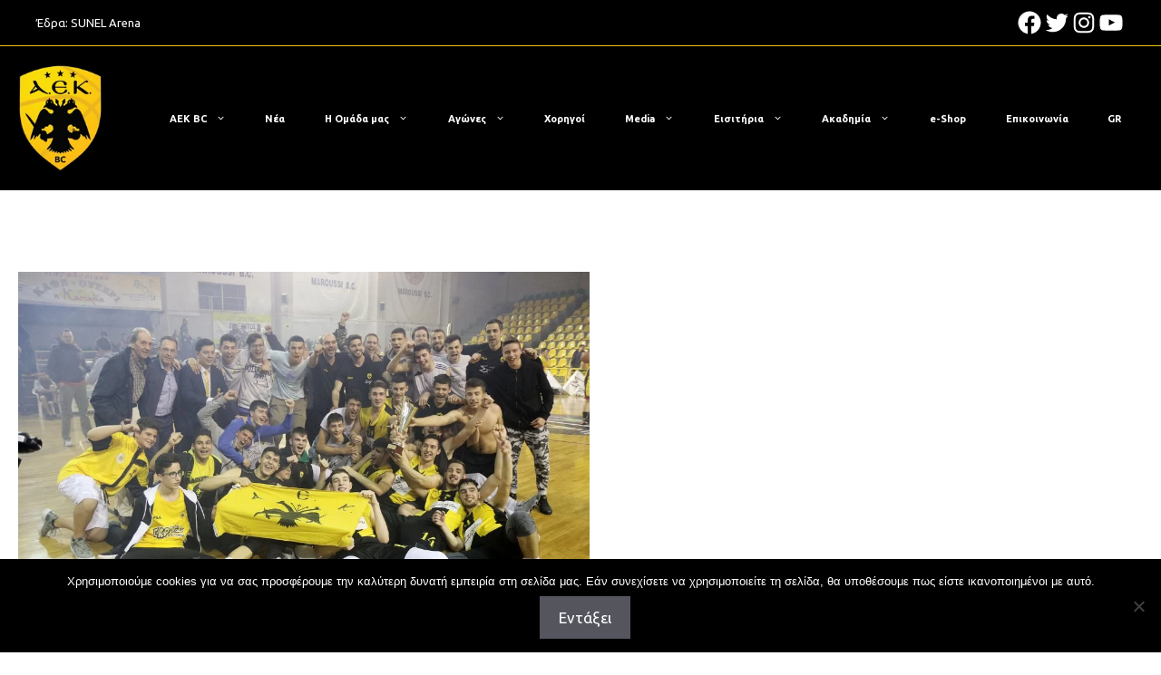

--- FILE ---
content_type: text/html; charset=utf-8
request_url: https://stx-track.com/I.ashx?btag=a_1150088b_1015196c_&affid=1050004&siteid=1150088&adid=1015196&c=
body_size: 1387
content:
<!DOCTYPE html PUBLIC "-//W3C//DTD XHTML 1.0 Transitional//EN" "http://www.w3.org/TR/xhtml1/DTD/xhtml1-transitional.dtd"><html xmlns="http://www.w3.org/1999/xhtml"><head><title></title><script type="text/javascript" src="//wlstxaffiliates.eacdn.com/TrafficOpt/s.5.6.min.js?t=1"></script><script src="//wlstxaffiliates.eacdn.com/wlstoiximanaffiliates/img/js/Ad_1015196.js?t=2026011718" type="text/javascript"></script><style type="text/css">a img, body {padding: 0px; margin: 0px; border: 0px; border: none;}</style></head><body><script type="text/javascript">var geoURL = "//stx-track.com/G.ashx";var ldgf = {};ldgf.u="https:stx-track.com/";ldgf.Country = "";ldgf.Region = "";ldgf.City = "";ldgf.IsScript = "false";ldgf.C_USER="XYZ";ldgf.s="&";ldgf.ts = "https://stx-track.com/T.ashx?btag=a_1150088b_1015196c_&affid=1050004&siteid=1150088&adid=1015196&c=";ldgf.cl = "https://stx-track.com/C.ashx?btag=a_1150088b_1015196c_&affid=1050004&siteid=1150088&adid=1015196&c=";ldgf.addParams = "btag=a_1150088b_1015196c_&affid=1050004&siteid=1150088&adid=1015196&c=";ldgf.i="0";ldgf.rnd=0.168416192833528;ldgf.AffiliateGroups=[3,286];ldgf.os=203;ldgf.br=120;ldgf.sd=1150088;ldgf.af=1050004;ldgf.l=0;ldgf.c="";ldgf.gKeywords="";ldgf.btag="a_1150088b_1015196c_";ldgf.referrer=document.referrer;ldgf.AutoRedirect=0;ldgf.retargetIngProf={"fc":null,"lc":null,"r":0};TriggerAd();</script></body></html>

--- FILE ---
content_type: text/html; charset=utf-8
request_url: https://www.google.com/recaptcha/api2/anchor?ar=1&k=6LcDaZYnAAAAAFJzX5ykxSzLdSV_a0vR_KdCNmPd&co=aHR0cHM6Ly93d3cuYWVrYmMuZ3I6NDQz&hl=en&v=PoyoqOPhxBO7pBk68S4YbpHZ&size=invisible&anchor-ms=20000&execute-ms=30000&cb=gppocw4hsrl6
body_size: 48769
content:
<!DOCTYPE HTML><html dir="ltr" lang="en"><head><meta http-equiv="Content-Type" content="text/html; charset=UTF-8">
<meta http-equiv="X-UA-Compatible" content="IE=edge">
<title>reCAPTCHA</title>
<style type="text/css">
/* cyrillic-ext */
@font-face {
  font-family: 'Roboto';
  font-style: normal;
  font-weight: 400;
  font-stretch: 100%;
  src: url(//fonts.gstatic.com/s/roboto/v48/KFO7CnqEu92Fr1ME7kSn66aGLdTylUAMa3GUBHMdazTgWw.woff2) format('woff2');
  unicode-range: U+0460-052F, U+1C80-1C8A, U+20B4, U+2DE0-2DFF, U+A640-A69F, U+FE2E-FE2F;
}
/* cyrillic */
@font-face {
  font-family: 'Roboto';
  font-style: normal;
  font-weight: 400;
  font-stretch: 100%;
  src: url(//fonts.gstatic.com/s/roboto/v48/KFO7CnqEu92Fr1ME7kSn66aGLdTylUAMa3iUBHMdazTgWw.woff2) format('woff2');
  unicode-range: U+0301, U+0400-045F, U+0490-0491, U+04B0-04B1, U+2116;
}
/* greek-ext */
@font-face {
  font-family: 'Roboto';
  font-style: normal;
  font-weight: 400;
  font-stretch: 100%;
  src: url(//fonts.gstatic.com/s/roboto/v48/KFO7CnqEu92Fr1ME7kSn66aGLdTylUAMa3CUBHMdazTgWw.woff2) format('woff2');
  unicode-range: U+1F00-1FFF;
}
/* greek */
@font-face {
  font-family: 'Roboto';
  font-style: normal;
  font-weight: 400;
  font-stretch: 100%;
  src: url(//fonts.gstatic.com/s/roboto/v48/KFO7CnqEu92Fr1ME7kSn66aGLdTylUAMa3-UBHMdazTgWw.woff2) format('woff2');
  unicode-range: U+0370-0377, U+037A-037F, U+0384-038A, U+038C, U+038E-03A1, U+03A3-03FF;
}
/* math */
@font-face {
  font-family: 'Roboto';
  font-style: normal;
  font-weight: 400;
  font-stretch: 100%;
  src: url(//fonts.gstatic.com/s/roboto/v48/KFO7CnqEu92Fr1ME7kSn66aGLdTylUAMawCUBHMdazTgWw.woff2) format('woff2');
  unicode-range: U+0302-0303, U+0305, U+0307-0308, U+0310, U+0312, U+0315, U+031A, U+0326-0327, U+032C, U+032F-0330, U+0332-0333, U+0338, U+033A, U+0346, U+034D, U+0391-03A1, U+03A3-03A9, U+03B1-03C9, U+03D1, U+03D5-03D6, U+03F0-03F1, U+03F4-03F5, U+2016-2017, U+2034-2038, U+203C, U+2040, U+2043, U+2047, U+2050, U+2057, U+205F, U+2070-2071, U+2074-208E, U+2090-209C, U+20D0-20DC, U+20E1, U+20E5-20EF, U+2100-2112, U+2114-2115, U+2117-2121, U+2123-214F, U+2190, U+2192, U+2194-21AE, U+21B0-21E5, U+21F1-21F2, U+21F4-2211, U+2213-2214, U+2216-22FF, U+2308-230B, U+2310, U+2319, U+231C-2321, U+2336-237A, U+237C, U+2395, U+239B-23B7, U+23D0, U+23DC-23E1, U+2474-2475, U+25AF, U+25B3, U+25B7, U+25BD, U+25C1, U+25CA, U+25CC, U+25FB, U+266D-266F, U+27C0-27FF, U+2900-2AFF, U+2B0E-2B11, U+2B30-2B4C, U+2BFE, U+3030, U+FF5B, U+FF5D, U+1D400-1D7FF, U+1EE00-1EEFF;
}
/* symbols */
@font-face {
  font-family: 'Roboto';
  font-style: normal;
  font-weight: 400;
  font-stretch: 100%;
  src: url(//fonts.gstatic.com/s/roboto/v48/KFO7CnqEu92Fr1ME7kSn66aGLdTylUAMaxKUBHMdazTgWw.woff2) format('woff2');
  unicode-range: U+0001-000C, U+000E-001F, U+007F-009F, U+20DD-20E0, U+20E2-20E4, U+2150-218F, U+2190, U+2192, U+2194-2199, U+21AF, U+21E6-21F0, U+21F3, U+2218-2219, U+2299, U+22C4-22C6, U+2300-243F, U+2440-244A, U+2460-24FF, U+25A0-27BF, U+2800-28FF, U+2921-2922, U+2981, U+29BF, U+29EB, U+2B00-2BFF, U+4DC0-4DFF, U+FFF9-FFFB, U+10140-1018E, U+10190-1019C, U+101A0, U+101D0-101FD, U+102E0-102FB, U+10E60-10E7E, U+1D2C0-1D2D3, U+1D2E0-1D37F, U+1F000-1F0FF, U+1F100-1F1AD, U+1F1E6-1F1FF, U+1F30D-1F30F, U+1F315, U+1F31C, U+1F31E, U+1F320-1F32C, U+1F336, U+1F378, U+1F37D, U+1F382, U+1F393-1F39F, U+1F3A7-1F3A8, U+1F3AC-1F3AF, U+1F3C2, U+1F3C4-1F3C6, U+1F3CA-1F3CE, U+1F3D4-1F3E0, U+1F3ED, U+1F3F1-1F3F3, U+1F3F5-1F3F7, U+1F408, U+1F415, U+1F41F, U+1F426, U+1F43F, U+1F441-1F442, U+1F444, U+1F446-1F449, U+1F44C-1F44E, U+1F453, U+1F46A, U+1F47D, U+1F4A3, U+1F4B0, U+1F4B3, U+1F4B9, U+1F4BB, U+1F4BF, U+1F4C8-1F4CB, U+1F4D6, U+1F4DA, U+1F4DF, U+1F4E3-1F4E6, U+1F4EA-1F4ED, U+1F4F7, U+1F4F9-1F4FB, U+1F4FD-1F4FE, U+1F503, U+1F507-1F50B, U+1F50D, U+1F512-1F513, U+1F53E-1F54A, U+1F54F-1F5FA, U+1F610, U+1F650-1F67F, U+1F687, U+1F68D, U+1F691, U+1F694, U+1F698, U+1F6AD, U+1F6B2, U+1F6B9-1F6BA, U+1F6BC, U+1F6C6-1F6CF, U+1F6D3-1F6D7, U+1F6E0-1F6EA, U+1F6F0-1F6F3, U+1F6F7-1F6FC, U+1F700-1F7FF, U+1F800-1F80B, U+1F810-1F847, U+1F850-1F859, U+1F860-1F887, U+1F890-1F8AD, U+1F8B0-1F8BB, U+1F8C0-1F8C1, U+1F900-1F90B, U+1F93B, U+1F946, U+1F984, U+1F996, U+1F9E9, U+1FA00-1FA6F, U+1FA70-1FA7C, U+1FA80-1FA89, U+1FA8F-1FAC6, U+1FACE-1FADC, U+1FADF-1FAE9, U+1FAF0-1FAF8, U+1FB00-1FBFF;
}
/* vietnamese */
@font-face {
  font-family: 'Roboto';
  font-style: normal;
  font-weight: 400;
  font-stretch: 100%;
  src: url(//fonts.gstatic.com/s/roboto/v48/KFO7CnqEu92Fr1ME7kSn66aGLdTylUAMa3OUBHMdazTgWw.woff2) format('woff2');
  unicode-range: U+0102-0103, U+0110-0111, U+0128-0129, U+0168-0169, U+01A0-01A1, U+01AF-01B0, U+0300-0301, U+0303-0304, U+0308-0309, U+0323, U+0329, U+1EA0-1EF9, U+20AB;
}
/* latin-ext */
@font-face {
  font-family: 'Roboto';
  font-style: normal;
  font-weight: 400;
  font-stretch: 100%;
  src: url(//fonts.gstatic.com/s/roboto/v48/KFO7CnqEu92Fr1ME7kSn66aGLdTylUAMa3KUBHMdazTgWw.woff2) format('woff2');
  unicode-range: U+0100-02BA, U+02BD-02C5, U+02C7-02CC, U+02CE-02D7, U+02DD-02FF, U+0304, U+0308, U+0329, U+1D00-1DBF, U+1E00-1E9F, U+1EF2-1EFF, U+2020, U+20A0-20AB, U+20AD-20C0, U+2113, U+2C60-2C7F, U+A720-A7FF;
}
/* latin */
@font-face {
  font-family: 'Roboto';
  font-style: normal;
  font-weight: 400;
  font-stretch: 100%;
  src: url(//fonts.gstatic.com/s/roboto/v48/KFO7CnqEu92Fr1ME7kSn66aGLdTylUAMa3yUBHMdazQ.woff2) format('woff2');
  unicode-range: U+0000-00FF, U+0131, U+0152-0153, U+02BB-02BC, U+02C6, U+02DA, U+02DC, U+0304, U+0308, U+0329, U+2000-206F, U+20AC, U+2122, U+2191, U+2193, U+2212, U+2215, U+FEFF, U+FFFD;
}
/* cyrillic-ext */
@font-face {
  font-family: 'Roboto';
  font-style: normal;
  font-weight: 500;
  font-stretch: 100%;
  src: url(//fonts.gstatic.com/s/roboto/v48/KFO7CnqEu92Fr1ME7kSn66aGLdTylUAMa3GUBHMdazTgWw.woff2) format('woff2');
  unicode-range: U+0460-052F, U+1C80-1C8A, U+20B4, U+2DE0-2DFF, U+A640-A69F, U+FE2E-FE2F;
}
/* cyrillic */
@font-face {
  font-family: 'Roboto';
  font-style: normal;
  font-weight: 500;
  font-stretch: 100%;
  src: url(//fonts.gstatic.com/s/roboto/v48/KFO7CnqEu92Fr1ME7kSn66aGLdTylUAMa3iUBHMdazTgWw.woff2) format('woff2');
  unicode-range: U+0301, U+0400-045F, U+0490-0491, U+04B0-04B1, U+2116;
}
/* greek-ext */
@font-face {
  font-family: 'Roboto';
  font-style: normal;
  font-weight: 500;
  font-stretch: 100%;
  src: url(//fonts.gstatic.com/s/roboto/v48/KFO7CnqEu92Fr1ME7kSn66aGLdTylUAMa3CUBHMdazTgWw.woff2) format('woff2');
  unicode-range: U+1F00-1FFF;
}
/* greek */
@font-face {
  font-family: 'Roboto';
  font-style: normal;
  font-weight: 500;
  font-stretch: 100%;
  src: url(//fonts.gstatic.com/s/roboto/v48/KFO7CnqEu92Fr1ME7kSn66aGLdTylUAMa3-UBHMdazTgWw.woff2) format('woff2');
  unicode-range: U+0370-0377, U+037A-037F, U+0384-038A, U+038C, U+038E-03A1, U+03A3-03FF;
}
/* math */
@font-face {
  font-family: 'Roboto';
  font-style: normal;
  font-weight: 500;
  font-stretch: 100%;
  src: url(//fonts.gstatic.com/s/roboto/v48/KFO7CnqEu92Fr1ME7kSn66aGLdTylUAMawCUBHMdazTgWw.woff2) format('woff2');
  unicode-range: U+0302-0303, U+0305, U+0307-0308, U+0310, U+0312, U+0315, U+031A, U+0326-0327, U+032C, U+032F-0330, U+0332-0333, U+0338, U+033A, U+0346, U+034D, U+0391-03A1, U+03A3-03A9, U+03B1-03C9, U+03D1, U+03D5-03D6, U+03F0-03F1, U+03F4-03F5, U+2016-2017, U+2034-2038, U+203C, U+2040, U+2043, U+2047, U+2050, U+2057, U+205F, U+2070-2071, U+2074-208E, U+2090-209C, U+20D0-20DC, U+20E1, U+20E5-20EF, U+2100-2112, U+2114-2115, U+2117-2121, U+2123-214F, U+2190, U+2192, U+2194-21AE, U+21B0-21E5, U+21F1-21F2, U+21F4-2211, U+2213-2214, U+2216-22FF, U+2308-230B, U+2310, U+2319, U+231C-2321, U+2336-237A, U+237C, U+2395, U+239B-23B7, U+23D0, U+23DC-23E1, U+2474-2475, U+25AF, U+25B3, U+25B7, U+25BD, U+25C1, U+25CA, U+25CC, U+25FB, U+266D-266F, U+27C0-27FF, U+2900-2AFF, U+2B0E-2B11, U+2B30-2B4C, U+2BFE, U+3030, U+FF5B, U+FF5D, U+1D400-1D7FF, U+1EE00-1EEFF;
}
/* symbols */
@font-face {
  font-family: 'Roboto';
  font-style: normal;
  font-weight: 500;
  font-stretch: 100%;
  src: url(//fonts.gstatic.com/s/roboto/v48/KFO7CnqEu92Fr1ME7kSn66aGLdTylUAMaxKUBHMdazTgWw.woff2) format('woff2');
  unicode-range: U+0001-000C, U+000E-001F, U+007F-009F, U+20DD-20E0, U+20E2-20E4, U+2150-218F, U+2190, U+2192, U+2194-2199, U+21AF, U+21E6-21F0, U+21F3, U+2218-2219, U+2299, U+22C4-22C6, U+2300-243F, U+2440-244A, U+2460-24FF, U+25A0-27BF, U+2800-28FF, U+2921-2922, U+2981, U+29BF, U+29EB, U+2B00-2BFF, U+4DC0-4DFF, U+FFF9-FFFB, U+10140-1018E, U+10190-1019C, U+101A0, U+101D0-101FD, U+102E0-102FB, U+10E60-10E7E, U+1D2C0-1D2D3, U+1D2E0-1D37F, U+1F000-1F0FF, U+1F100-1F1AD, U+1F1E6-1F1FF, U+1F30D-1F30F, U+1F315, U+1F31C, U+1F31E, U+1F320-1F32C, U+1F336, U+1F378, U+1F37D, U+1F382, U+1F393-1F39F, U+1F3A7-1F3A8, U+1F3AC-1F3AF, U+1F3C2, U+1F3C4-1F3C6, U+1F3CA-1F3CE, U+1F3D4-1F3E0, U+1F3ED, U+1F3F1-1F3F3, U+1F3F5-1F3F7, U+1F408, U+1F415, U+1F41F, U+1F426, U+1F43F, U+1F441-1F442, U+1F444, U+1F446-1F449, U+1F44C-1F44E, U+1F453, U+1F46A, U+1F47D, U+1F4A3, U+1F4B0, U+1F4B3, U+1F4B9, U+1F4BB, U+1F4BF, U+1F4C8-1F4CB, U+1F4D6, U+1F4DA, U+1F4DF, U+1F4E3-1F4E6, U+1F4EA-1F4ED, U+1F4F7, U+1F4F9-1F4FB, U+1F4FD-1F4FE, U+1F503, U+1F507-1F50B, U+1F50D, U+1F512-1F513, U+1F53E-1F54A, U+1F54F-1F5FA, U+1F610, U+1F650-1F67F, U+1F687, U+1F68D, U+1F691, U+1F694, U+1F698, U+1F6AD, U+1F6B2, U+1F6B9-1F6BA, U+1F6BC, U+1F6C6-1F6CF, U+1F6D3-1F6D7, U+1F6E0-1F6EA, U+1F6F0-1F6F3, U+1F6F7-1F6FC, U+1F700-1F7FF, U+1F800-1F80B, U+1F810-1F847, U+1F850-1F859, U+1F860-1F887, U+1F890-1F8AD, U+1F8B0-1F8BB, U+1F8C0-1F8C1, U+1F900-1F90B, U+1F93B, U+1F946, U+1F984, U+1F996, U+1F9E9, U+1FA00-1FA6F, U+1FA70-1FA7C, U+1FA80-1FA89, U+1FA8F-1FAC6, U+1FACE-1FADC, U+1FADF-1FAE9, U+1FAF0-1FAF8, U+1FB00-1FBFF;
}
/* vietnamese */
@font-face {
  font-family: 'Roboto';
  font-style: normal;
  font-weight: 500;
  font-stretch: 100%;
  src: url(//fonts.gstatic.com/s/roboto/v48/KFO7CnqEu92Fr1ME7kSn66aGLdTylUAMa3OUBHMdazTgWw.woff2) format('woff2');
  unicode-range: U+0102-0103, U+0110-0111, U+0128-0129, U+0168-0169, U+01A0-01A1, U+01AF-01B0, U+0300-0301, U+0303-0304, U+0308-0309, U+0323, U+0329, U+1EA0-1EF9, U+20AB;
}
/* latin-ext */
@font-face {
  font-family: 'Roboto';
  font-style: normal;
  font-weight: 500;
  font-stretch: 100%;
  src: url(//fonts.gstatic.com/s/roboto/v48/KFO7CnqEu92Fr1ME7kSn66aGLdTylUAMa3KUBHMdazTgWw.woff2) format('woff2');
  unicode-range: U+0100-02BA, U+02BD-02C5, U+02C7-02CC, U+02CE-02D7, U+02DD-02FF, U+0304, U+0308, U+0329, U+1D00-1DBF, U+1E00-1E9F, U+1EF2-1EFF, U+2020, U+20A0-20AB, U+20AD-20C0, U+2113, U+2C60-2C7F, U+A720-A7FF;
}
/* latin */
@font-face {
  font-family: 'Roboto';
  font-style: normal;
  font-weight: 500;
  font-stretch: 100%;
  src: url(//fonts.gstatic.com/s/roboto/v48/KFO7CnqEu92Fr1ME7kSn66aGLdTylUAMa3yUBHMdazQ.woff2) format('woff2');
  unicode-range: U+0000-00FF, U+0131, U+0152-0153, U+02BB-02BC, U+02C6, U+02DA, U+02DC, U+0304, U+0308, U+0329, U+2000-206F, U+20AC, U+2122, U+2191, U+2193, U+2212, U+2215, U+FEFF, U+FFFD;
}
/* cyrillic-ext */
@font-face {
  font-family: 'Roboto';
  font-style: normal;
  font-weight: 900;
  font-stretch: 100%;
  src: url(//fonts.gstatic.com/s/roboto/v48/KFO7CnqEu92Fr1ME7kSn66aGLdTylUAMa3GUBHMdazTgWw.woff2) format('woff2');
  unicode-range: U+0460-052F, U+1C80-1C8A, U+20B4, U+2DE0-2DFF, U+A640-A69F, U+FE2E-FE2F;
}
/* cyrillic */
@font-face {
  font-family: 'Roboto';
  font-style: normal;
  font-weight: 900;
  font-stretch: 100%;
  src: url(//fonts.gstatic.com/s/roboto/v48/KFO7CnqEu92Fr1ME7kSn66aGLdTylUAMa3iUBHMdazTgWw.woff2) format('woff2');
  unicode-range: U+0301, U+0400-045F, U+0490-0491, U+04B0-04B1, U+2116;
}
/* greek-ext */
@font-face {
  font-family: 'Roboto';
  font-style: normal;
  font-weight: 900;
  font-stretch: 100%;
  src: url(//fonts.gstatic.com/s/roboto/v48/KFO7CnqEu92Fr1ME7kSn66aGLdTylUAMa3CUBHMdazTgWw.woff2) format('woff2');
  unicode-range: U+1F00-1FFF;
}
/* greek */
@font-face {
  font-family: 'Roboto';
  font-style: normal;
  font-weight: 900;
  font-stretch: 100%;
  src: url(//fonts.gstatic.com/s/roboto/v48/KFO7CnqEu92Fr1ME7kSn66aGLdTylUAMa3-UBHMdazTgWw.woff2) format('woff2');
  unicode-range: U+0370-0377, U+037A-037F, U+0384-038A, U+038C, U+038E-03A1, U+03A3-03FF;
}
/* math */
@font-face {
  font-family: 'Roboto';
  font-style: normal;
  font-weight: 900;
  font-stretch: 100%;
  src: url(//fonts.gstatic.com/s/roboto/v48/KFO7CnqEu92Fr1ME7kSn66aGLdTylUAMawCUBHMdazTgWw.woff2) format('woff2');
  unicode-range: U+0302-0303, U+0305, U+0307-0308, U+0310, U+0312, U+0315, U+031A, U+0326-0327, U+032C, U+032F-0330, U+0332-0333, U+0338, U+033A, U+0346, U+034D, U+0391-03A1, U+03A3-03A9, U+03B1-03C9, U+03D1, U+03D5-03D6, U+03F0-03F1, U+03F4-03F5, U+2016-2017, U+2034-2038, U+203C, U+2040, U+2043, U+2047, U+2050, U+2057, U+205F, U+2070-2071, U+2074-208E, U+2090-209C, U+20D0-20DC, U+20E1, U+20E5-20EF, U+2100-2112, U+2114-2115, U+2117-2121, U+2123-214F, U+2190, U+2192, U+2194-21AE, U+21B0-21E5, U+21F1-21F2, U+21F4-2211, U+2213-2214, U+2216-22FF, U+2308-230B, U+2310, U+2319, U+231C-2321, U+2336-237A, U+237C, U+2395, U+239B-23B7, U+23D0, U+23DC-23E1, U+2474-2475, U+25AF, U+25B3, U+25B7, U+25BD, U+25C1, U+25CA, U+25CC, U+25FB, U+266D-266F, U+27C0-27FF, U+2900-2AFF, U+2B0E-2B11, U+2B30-2B4C, U+2BFE, U+3030, U+FF5B, U+FF5D, U+1D400-1D7FF, U+1EE00-1EEFF;
}
/* symbols */
@font-face {
  font-family: 'Roboto';
  font-style: normal;
  font-weight: 900;
  font-stretch: 100%;
  src: url(//fonts.gstatic.com/s/roboto/v48/KFO7CnqEu92Fr1ME7kSn66aGLdTylUAMaxKUBHMdazTgWw.woff2) format('woff2');
  unicode-range: U+0001-000C, U+000E-001F, U+007F-009F, U+20DD-20E0, U+20E2-20E4, U+2150-218F, U+2190, U+2192, U+2194-2199, U+21AF, U+21E6-21F0, U+21F3, U+2218-2219, U+2299, U+22C4-22C6, U+2300-243F, U+2440-244A, U+2460-24FF, U+25A0-27BF, U+2800-28FF, U+2921-2922, U+2981, U+29BF, U+29EB, U+2B00-2BFF, U+4DC0-4DFF, U+FFF9-FFFB, U+10140-1018E, U+10190-1019C, U+101A0, U+101D0-101FD, U+102E0-102FB, U+10E60-10E7E, U+1D2C0-1D2D3, U+1D2E0-1D37F, U+1F000-1F0FF, U+1F100-1F1AD, U+1F1E6-1F1FF, U+1F30D-1F30F, U+1F315, U+1F31C, U+1F31E, U+1F320-1F32C, U+1F336, U+1F378, U+1F37D, U+1F382, U+1F393-1F39F, U+1F3A7-1F3A8, U+1F3AC-1F3AF, U+1F3C2, U+1F3C4-1F3C6, U+1F3CA-1F3CE, U+1F3D4-1F3E0, U+1F3ED, U+1F3F1-1F3F3, U+1F3F5-1F3F7, U+1F408, U+1F415, U+1F41F, U+1F426, U+1F43F, U+1F441-1F442, U+1F444, U+1F446-1F449, U+1F44C-1F44E, U+1F453, U+1F46A, U+1F47D, U+1F4A3, U+1F4B0, U+1F4B3, U+1F4B9, U+1F4BB, U+1F4BF, U+1F4C8-1F4CB, U+1F4D6, U+1F4DA, U+1F4DF, U+1F4E3-1F4E6, U+1F4EA-1F4ED, U+1F4F7, U+1F4F9-1F4FB, U+1F4FD-1F4FE, U+1F503, U+1F507-1F50B, U+1F50D, U+1F512-1F513, U+1F53E-1F54A, U+1F54F-1F5FA, U+1F610, U+1F650-1F67F, U+1F687, U+1F68D, U+1F691, U+1F694, U+1F698, U+1F6AD, U+1F6B2, U+1F6B9-1F6BA, U+1F6BC, U+1F6C6-1F6CF, U+1F6D3-1F6D7, U+1F6E0-1F6EA, U+1F6F0-1F6F3, U+1F6F7-1F6FC, U+1F700-1F7FF, U+1F800-1F80B, U+1F810-1F847, U+1F850-1F859, U+1F860-1F887, U+1F890-1F8AD, U+1F8B0-1F8BB, U+1F8C0-1F8C1, U+1F900-1F90B, U+1F93B, U+1F946, U+1F984, U+1F996, U+1F9E9, U+1FA00-1FA6F, U+1FA70-1FA7C, U+1FA80-1FA89, U+1FA8F-1FAC6, U+1FACE-1FADC, U+1FADF-1FAE9, U+1FAF0-1FAF8, U+1FB00-1FBFF;
}
/* vietnamese */
@font-face {
  font-family: 'Roboto';
  font-style: normal;
  font-weight: 900;
  font-stretch: 100%;
  src: url(//fonts.gstatic.com/s/roboto/v48/KFO7CnqEu92Fr1ME7kSn66aGLdTylUAMa3OUBHMdazTgWw.woff2) format('woff2');
  unicode-range: U+0102-0103, U+0110-0111, U+0128-0129, U+0168-0169, U+01A0-01A1, U+01AF-01B0, U+0300-0301, U+0303-0304, U+0308-0309, U+0323, U+0329, U+1EA0-1EF9, U+20AB;
}
/* latin-ext */
@font-face {
  font-family: 'Roboto';
  font-style: normal;
  font-weight: 900;
  font-stretch: 100%;
  src: url(//fonts.gstatic.com/s/roboto/v48/KFO7CnqEu92Fr1ME7kSn66aGLdTylUAMa3KUBHMdazTgWw.woff2) format('woff2');
  unicode-range: U+0100-02BA, U+02BD-02C5, U+02C7-02CC, U+02CE-02D7, U+02DD-02FF, U+0304, U+0308, U+0329, U+1D00-1DBF, U+1E00-1E9F, U+1EF2-1EFF, U+2020, U+20A0-20AB, U+20AD-20C0, U+2113, U+2C60-2C7F, U+A720-A7FF;
}
/* latin */
@font-face {
  font-family: 'Roboto';
  font-style: normal;
  font-weight: 900;
  font-stretch: 100%;
  src: url(//fonts.gstatic.com/s/roboto/v48/KFO7CnqEu92Fr1ME7kSn66aGLdTylUAMa3yUBHMdazQ.woff2) format('woff2');
  unicode-range: U+0000-00FF, U+0131, U+0152-0153, U+02BB-02BC, U+02C6, U+02DA, U+02DC, U+0304, U+0308, U+0329, U+2000-206F, U+20AC, U+2122, U+2191, U+2193, U+2212, U+2215, U+FEFF, U+FFFD;
}

</style>
<link rel="stylesheet" type="text/css" href="https://www.gstatic.com/recaptcha/releases/PoyoqOPhxBO7pBk68S4YbpHZ/styles__ltr.css">
<script nonce="vUb4o3BmxZ3-zhwJ1hliPw" type="text/javascript">window['__recaptcha_api'] = 'https://www.google.com/recaptcha/api2/';</script>
<script type="text/javascript" src="https://www.gstatic.com/recaptcha/releases/PoyoqOPhxBO7pBk68S4YbpHZ/recaptcha__en.js" nonce="vUb4o3BmxZ3-zhwJ1hliPw">
      
    </script></head>
<body><div id="rc-anchor-alert" class="rc-anchor-alert"></div>
<input type="hidden" id="recaptcha-token" value="[base64]">
<script type="text/javascript" nonce="vUb4o3BmxZ3-zhwJ1hliPw">
      recaptcha.anchor.Main.init("[\x22ainput\x22,[\x22bgdata\x22,\x22\x22,\[base64]/[base64]/bmV3IFpbdF0obVswXSk6Sz09Mj9uZXcgWlt0XShtWzBdLG1bMV0pOks9PTM/bmV3IFpbdF0obVswXSxtWzFdLG1bMl0pOks9PTQ/[base64]/[base64]/[base64]/[base64]/[base64]/[base64]/[base64]/[base64]/[base64]/[base64]/[base64]/[base64]/[base64]/[base64]\\u003d\\u003d\x22,\[base64]\x22,\x22w44tw4/CmcK1wrcew5/DtMONw4nDlklKdjNHcCxFJRrDh8Odw6XCo8OsZCZKEBfCqsKIOmRzw4pJSlFsw6QpcRtIIMKgw7HCsgELdsO2ZsO7bcKmw55gw63DvRtaw7/[base64]/[base64]/[base64]/wq/[base64]/CoMKWX2fDiR3DhXnCsHQdw45Yci/Cm8OSbcKdw5rCksKrw4XCg0QLNMKmZD/[base64]/Dn3nDqMK4FVlKJlDDu25Rw7Aowq7CvsONwq/DqXTDm8KQJcO4w7rCjRgHwovCsV/Dj3ITfnXCoi1BwqMkLsOBw7lxw5pZwo4Pw7EUw5V4NsKNw6wow6TDu2ofTwPCm8K0bsOUBsKYw603NcORUXHCn2cdwp/Cqx/Dj2tYwq8Uw4spEghrBifDtALDssOgKMO2QzXDjsKww7BHHxNHw7vCn8KhYgTDggNzw4LCh8KuwqPCusKHccKTUW5RfCVawr8pwrpOw6BUwpTCtnPDsm/DliBLw63DtQA4w45+RlNew4fDjinDpsKTJj5/CmTDqmvCkcKEOmjCr8O6w6pqJycPwp40ecKGS8KnwqdHw6stWcOIXsK+wqFBwoXCl3/CssOxwqMCdsKdw4hOfm3Cq1lBOMOXVcO6MsOHdMKvRUDDgwTDl3/[base64]/Dm8O1RsO1wpdCYcK0w4vDpMOPw4nDmWEtHQPDomUMwpnCn0HDmDUlwrYVM8KlwpHDkMODw5TCocOqUHfDjyI4wrnDoMOCJcKvw5UUw7HDnWHCmSbDn3PCrlpfUMOTWFvDtix0w5zDtn47wpBPw4Qsbx/DnsOsUMKCYsKHWsO1T8KPYMO6fyl0BMKzTcOWY25iw5DCrCfCpnnCoj/Co3PDs0hOw4MAPcO6X3kkwr/DrQRsInzCgGE0wpDDrGPDpMKlw4DCjmI1w6fCiiw3wq/[base64]/ChMKLA8O1U0TCisO1w7HDvsKUw4/[base64]/Dn1E0wovCjMKoRMKTwqrDh03CmMKgwp/[base64]/Ck8KGw63CqsKmV8Kqw4TDh8K9EcOHwprDrcOkwrXDrUY/PWUTw4DClAPCmlwEw4heaD1Rw60WTcOCwrw0wofClsK8OsOiOXlaeVPCpsOXMyNhSMK2wogjPcOMw6nDlWh/XcO5O8OPw5bChhvDvsOJw7B7Q8Onw6TDuhZJwrHDq8Owwp8UXAd0VMKDdSzDiwl8w7x4wrPCuQTClSvDmsKKw7MgwrLDvmXCqMKSwoXCmT/DnsKKbMO6w4QmXnTCj8KwTTAzwphnw5XCmsKTw6DDu8KqVMKywoRGTTLDnMOeSMKle8KrdcOZwqTCoQfCocK3w4LCvV9IDG09wqBVSQrDkcKtE1k2HUFZwrcEwrTDj8KhJA3CgcOcKkjDnMOfw7XCvVPCjMK2SsOYLcKUw7JTw5cbw7/DqnjCtE/[base64]/Ch8OFQsKcw6zDoHsYaELDhcKFwrbDnRY3PknDscKAeMKmw6tcwq/DjMKWd1rCokvDuE3ChcKxwqPDiEctcsOEPMOkO8Kkw5Nxwr7ChE3DpcOPw7Z5HsKFbsOeZsK1d8Ohw71mw6IpwrRfdMK/wqjDtcK2wopjw7HDisKmwroOwqhBwqUjwpXDmwNLw4Mcw73DvcKQwoTCim7Cl13DpSzDpQDDvsOgwoHDlsOPwrYEOiIYGFRWYF/CqSTDg8OYw4PDtMOdQcKDwrdGaCPCjGUsUwPDo3xTbsOSKcK1ZRzCkmPDqSTCr2jDiTvCvMONTVpPw6/CqsOTemDCtcKhQMO/wrFHwpbDu8OMwr/Cq8OxwoHDhcO2GMKIeHfDtcKVa04dw6vDowLCksOyTMK0w7d+wqTDsMKTwqZ4wq/Cl2UUPcOCw79PDFoddmQUFXIZcsOpw6leWwTDi0HClhccF2LDnsOSwpZHRlhVwpAhbkBhCSlBw7t0w7QjwpMYwpXCgh/Dlm3ClgvCgiXDiRFSDm5GYEbCg0lnGMKnw4zDrT3CoMO/a8OqOMOHwpnDisKDLMONw6ZNwrTDiwHCv8K2fBYMJiUjwrdpJSkSwocewqddX8KNSMOew7IJT3PCoCjDn2fCoMOLw5ZcVwVlwqvCscKoFcOwJcKbwq/CjcKaRndwNCDCkVjCj8KHbMOrbMKNEGbCgsKhesO1ZcKhI8Khw7rDkH7DkQMUUsO9w7TChCPDu3wgwqnDhsK6w6fDqcOkdQfCkcK7w70Tw7rDr8KMwofDuk7CiMKRwrXDpgDCi8KUw5XDuzbDrsOqcR/[base64]/DjMOiPRYSKGzCh8OWKcONwrUOL8KCDWHDlcO1DsKDBTbDggrCu8O+w63DhWXCosKeUsOew4XCrS00MD/CrDcFwpDDtsOZQMOBTMOJL8Kww6PDonTCh8OYwr/Cv8KYF1ZOwpXCqMOnwq3CrTovf8Ovw6rCnBhewrjDlMKFw6DDp8KywqvDjMOFHsOnwo/[base64]/w6XDuybDrsKbwo/CjCLCg8KgXzZYwpVKw6IHwrnDr8OzcgxBwps2wp5DXcKcQMOSZMOpXjJLe8KfCB7DtsO5XcKScj9Dwr/DvsO0woHDl8KxAXkkw7AOERfDtRnDhMORNsOpwrbDpSTCgsO5w4VmwqIywq5ow6dDw6rChFdgw6UIM2FpwpjDtsKFw4HCkMKJwqXDtsKmw7AYf2YOU8Kpw7IKSGtOHDZ1KVvDsMKOwrEfBsKfw5wxdcK0CVfCqzLDnsKHwp/CoHwpw6/[base64]/[base64]/wq7CpcOSRmPCn2RIw4nCpD9ZwoVQM03DmEU5w6sPSxzDnAnCu0/CtXswOl8vQsO+w7ZfDMOXNi3DosODwojDrsOxH8OPZ8KYw6XDognDgsOOQVwFw73DlwLDmMKIOMOwQcOrw6PDpMKeE8KTw4TCmsO/[base64]/CqcOFGwXDkcKCNcK4wp3DnwQvVWA9wqg7QcO6wrHCiwM+DcK5RQvDiMOKw6d9w5UhbsOzFgjCvTrCmyAgw4F+w5fDucK0w67Cg1IyIV92AMOCA8OROsOlw7jDgjxPwqfCpsOcdigOXsO/XMOjwpvDscOlb0PDq8Kew5Ihw54yGgvDq8KOPQLCo29rw4PCtMKyVcKFwrzCgWcwwozDj8KUJsOsKcKCwrwULHvCs0ktT2RGwoLDtwQwIsOaw6LChifDksO3wqIuHSHCi2HCmcOXw45tSHRowo96bT3CqDfCnsODTjk4wq/DuQoBZ1ggVUAmYzzDsSMnw7Vpw65lAcKCw41qXMOkW8KvwqRaw5IPU1Nkw77Dkl1iw5dZO8Ofw4cewobDhRTCkzwePcOWw7dKw7htAMKhwr3Dsw/DkhbDo8K4w6PCt1ZIRypswrfDpxUXw7/CmxvCqlnCkgkJwrZcccKEw6J8wrh0w6RnLMKvw6PDh8Kyw452C0vDkMO0fHA4DsOYZ8OEAVzDscOlMcOVLR9yfcKgSGTCnsOowoHDtsOAFwXDnMOYw6fDmMKOAxAWwq3CoU3ChG0twp0EDsKxw5MRw6IJDMKKw5rDhTvDkC8Lwr/CgcKzLRfDjcORw6svGcKpA2LCk03Ds8Omw63DmTPDm8KXXg3DjQvDiQlOV8Kmw6QXw4IHw68dwqlWwpoOQ3ZOEHxcL8KEw73DoMKqW37CvWHCrcOWw59rwqPCp8KHMlvCmUdMYcOpeMOBIB/DtjtpHMOBNwnDrFjCpFQbw4Z3dXPDryhEw602QgfDm2nDqcKzeifDvV7DkmHDnMOPEVkKDkYQwoZswrYVwp98Og18w6vCisKXw7jDhBA0wrsYwr3Dj8O3w7YEwoXDicKVXWcdw5x1NjIYwoPClHdCXMO7wq3ChngTYB/[base64]/wozDlcKScx3DtcKXwot7IsOpTVzDlQ8bwoJ5wotCB0EHwrbDgsOfw7M7JEcwEjPCp8K8LcKNbsOWw4RKBS8nwpw/wqrDjXYKw7TCsMKhdcOdUsKQb8OZH1XCi0ExbmrDkcO3wpZ2AcOxw7fDu8K/cnXChCnDicKAKcKMwosXwr3Ck8Ocw4XDsMKyYMKbw4/ClGsFesOQwo/[base64]/B3LDg8OGNMKOasKncWhqwqvDoEpcAhTCgHBZK8KjPQt1wpTDssKuEW/DrcK7N8KfwpvDqMOHNMKjwowwwpLDvsK6I8OKwonDjMK/R8KZD2fClm/CgTJjTsK5w5nCvsOJw712w7QmA8Kqw5pmPD7DugFbNMOQXsKAVxQaw5JnQ8OqAsK9wpbCs8K5wrpzZBfCt8O3woTCqAvDohXDkcOPDsKewozDs33DhU/DhEbCoSESwpsSUMO4w4LCoMOSwp0gwonDusK/MlFYwrsrQsK/fGVpw50mw6nDoElfcwrDkznCnsKxw7dBfMKswqE2w75dw6PDlMKaNStZwrXClkEQaMKzHMKiL8OWwq3ChFIkTcK5wrnDrsOjHEFkw6rDu8Oewr1kXcOWw4XCuDxHXz/CvEvDnMOHw5huw7vDlsKkw7TDlRzDnRjCmQ7DrcKaw7Vhw4Mxf8K3wr8ZQQk5LcKlOmEwPsKQwpQVw67CuhXDuU3DvkvDg8KTwr/CqEnDi8KGwoHCj2DDt8OMw4/[base64]/CvsKgwoLDt1LDqcO8wr7CnwsmwqI4wqg7woJZw5YEFsOyCmTDrmbCocKXE2PCisOuwrzCmsOPSDxew6HChDpMYnTDjF/DvwsuwqlZw5XDkcOeWWodwrwKPcKTFi/DvVZOdsKiwqTDoCjCr8Khwq4pXDHChHdbOE3CnnI/[base64]/[base64]/DiSxAZF9ow6RbLcKbw5kEDhzDkRPCh8OQw5/[base64]/[base64]/[base64]/DvMOKw7Rew7gvw7lZSRTCsGfClsKTw6Ruw4cSZWw9w5UdJsOnRsO5fcOxwotuw5zCnQo+w5HDmcKeRh3Cl8KJw7pwwoXCqcK6CcOBBFfCuiHDoTfCvn/CkRLConhuwogVwrDDt8O4w7Y7wrA6P8ONCjVBwrHCksOww6fCoWtLw4cXw7PCqcO9w5tIaUPDrcKcV8OfwoMfw6nClMK+McK/KVV4w6IPKV4zw5jCo3/DuwDCv8K4w6k2dCfDqMKdMMODwrxtIG/DusK+N8Klw7bClMOOdsKbMwYKT8OkKhoMw6zDvMKBHcK0w5Raf8OpFncJF1hswqAda8KQw5PDjWDCoCrDtlkHwofCtcKtw4DCqsO0XsKgZDkEwpAnw5YdU8Kgw7lACgJEw7JtY347EsOWw5LCl8OBf8OUwofDjjDDggXCmA7DlQtgfMOZw5QrwqdMw58iwpRowp/CkRjDlmRNNSNlbDrCh8OvHsODPH/[base64]/Do8OBw598ZMOhEC1PX8O3dATDkiIsw4cFGMO/AsKiw45UfT9NVMKJADjDoxtmcwrClx/CkWRyYMOPw5DCn8KyLwVFwohgwrtmwqt7WRNTwoMRwo/CmAzDkcK0MHAISsOEDDkswq06c2A5BScGSxoEFcKySsO3cMOsKCzClC/Cv15rwqRTVB4MwpvDtcKWw5/Dt8KUZ1DDlkJMwpdbw5tMe8KofXPDlngOQsO3DMKdw5vDsMKoDXNpHsO2L2VYw6vCtwgxJ0hbTR5QJ2NrdsKzVsKvwqkWH8OlIMOlPsKGLsO5PcODF8OlGsOXw60QwpcmEsOyw71JSAE8JkRmE8K2eBllJnlNwoDDvMOPw4E7w45Pw6gawpV7ECcudHfDpMK6w7V6bG/DisOzd8KLw4zDucOsa8KQQBXDknzCqAs1wrfCvsO3fSvDjsOwT8KGwqYGw43Dr2UwwpZTDk0WwqHCoEzCjMOYDcO6w7/[base64]/PMKXwqgiw74QJsOXEgXCjcOkGMKQOzV8wpDCsMOWGMK7w7MHwo9KaT59wrnDuW0iFMKAYMKFL242w6Y8w7zDk8OCL8OswoVoOcO3JsKuaBRewrHCr8KwB8K/FsKmSMO7X8OOfMKXJW8dGcOYwqklw5HCpcKHw4ZvDBPCpMO+w7PCsy94PT8VwoLCtkopw5/[base64]/[base64]/[base64]/[base64]/CqsOYRsOtZWbCt2shPsOPwoAeamdcFsOcw5LCqi4xwo7DmcOcw5XDgcO9LApDRcK0wo7Cp8O5dHrCjsKkw4fCtifCucOcwpPCucOpwphTKXTCnsK+WcOecjHCq8KLwrfCji5owrfDuFU/[base64]/CvWXCvzo4wqvDvMOPwpUgwq7Dq8OaC8K5Z8KFDsOww6AOJz3DulMcUVjDo8OzRxwgKcK2wqkow5gUYcO/[base64]/P3IaQFzCsh5URnU0QAUScMKKPmPDsMOpLcK/wpjDksK9Zz8uVyDClcOqfsKcw5nDg2/DnHPDmcO/wovDjCF3DsK/wp/[base64]/[base64]/DnMK0woZIw6UxwqfCtjPCvMOPRcKOwrZ2bh0dCcOrwqYkw4bCrcONwq1rCMKUP8OUbFfDhsK5w5/[base64]/CpsOlSBLCqkvDocKqwqnDgcO3QsKAwrtNwozDv8KEcxN4EDhNVMKBwoXDmzbDmXjDvmYrwrkfw7XDlMOMK8OIHQfDlAgdJcK5w5fCs0ZJGX8/w5rDiCVxw78UR2DDvgTCpnwFIMK0w77DpsKxwqAZAEPDssOlwpDCiMKlIsOecMO8bcOvwpDDvh7DsmfDtsK7RsOdK1zCj3RgKsOsw68fL8OwwrIpBMK/[base64]/DuSEHW8Oow5RSCG9ywrnCnMKewrXDnMKEw6jCoMOlw7jDv8K8DWV/wo3DihAgZlbDksOCDcK+w7vDqcKmwrhDw6DCusOvwo7Cu8KTWTrCjCdow4jCqnvCrmPDrsOyw7lIesKOTsKVIVfCnFQKw4/CiMOBwpt9w7jDs8K9wqLDtGkyD8OPwprCv8Oyw4htecOEXH/CosOuKD7Du8KLcMK0d1NjVlNuw5Qie0JcasONZcKpw57CjMKBw50tZcKKTsOuLS0Md8KAw5zCqlDDgU/DrXHCvmczHsKKdsKNw7sGwoJ6wrtBFnrCgcO/KVTDpsKAeMO9w6Fxwro+IsKKw6zDrcOIw5fDklLDl8OTw47DosK9WErDq30VZcKQwpzDmsKhw4NQVhhkfDLCv3p4w5LDkx85w4/Cs8Kyw7fChsOlw7DDqA3DmsKlw5zCu1fDqEXCtMKBU1EMwq4+SVDDu8K9w47CmgbCmVPDkMO6FjZvwpsSw6QDSg8dUUt5eDtzVsKkEcOTV8K4worCv3LCvcO4w70DMQF1eETCk15/[base64]/aWMbAARbw6ZhZhXDuSQ2w5XDvsKPdkMvacKoGMKOES53wpPCvRZZSRdJMcOawrnDvjovwrE9w5B/BlbDolTCqsK/HsKYwpTDgcOzwoXDm8KBFCzCqcK5YR/Cr8ONwoVkwqTDnsKnwpxUQMOHw5JMwqsIwqTDlnMJw5Z1aMODwq0nHsOlw5DCgcOWw4I3wozDmsOjRsKfw6N0wpLCozEtAsOcw7Yaw4jChFnCtUXDhTcywrVxSVjCpWzDpygdwrjDjMOtURxaw5JsKEvCs8Ozw53ClTXDuD/DvhHCmsOxwrsLw4RPw6TCpibDusKXWsKgwoIWbm1mw5k5woZJaXRdRsKSw6RBw7/CuSsow4PCviTCuA/CuStuw5bCr8Kyw5nDtQUkwpU/w6pJBMKewpDCq8KEw4fCt8KueB5bw6LCt8Ora2jDvcK8w5dSw4TCu8KBw7ESLVDCjcKFYBfCpsOVw61heyx5w4VkBsOhw7bCt8OaIGASwp9Sc8OXwoMuDHkQwqV8LXvCscK/YVbDiV0XfcOMw6vCp8O8w43DrcOUw5xuwpPDocKtwpVBw4nDosOFwrjCl8OXQBgZw47CosO/[base64]/DhsOPdy3DhlIWwq1nw7ZowoLCkcKUwoQhMsKwbU7CtjDCokjCuB3DgFwswp7DhMKHOmg+w64HfsORwoYzccOVHGhdbMO7cMODYMOgw4PCmjnCgAsVDcONZh7CgsK8w4XDuDBIw6lTFMOdYMOjw7/Djg9qw4DDrGx9w5/[base64]/CpcKFwr/Cq8KlcMKrw7XCvBnDu8Otc8O8UGUbFAYaFsKTwqXCqAQKwrvCnArCqBXCv1hpwrnCtMOBw69ALiglw57CknfDqsKhHl4Iw5tMTcK1w5kQw7Fnw5DDhBLDvWZHwoYmwrkQw5jDocObwqHDlcKzw6gMH8K3w4TDiwjDhcOJRn3Cu0TCu8OlLzbCk8K/OmbCg8OswohtBD0TwqDDqWkFZcOsTsOHwqbCviLCjMOiV8OzwrTDvwl6NAbCvxnDusKjwpBfwqrCpMK3wr7DrRzDv8KCwp7ClRYnwr/CnCXDiMONKVgJPzTDusO+XA/DnsKjwrgKw4nCvEgkw5Row4bCsDbCpMK8w4zCvcOOAsOlCcO0JsO2XsKZw59TZcOZw7zDt1d7X8OmOcKpdsOtFMKQMA3CiMOlwow0BkXDknvDisOnw7XCuQETwr1hwo/DpwjCoX0Fw6fDucKPwqnDln1mw6VkIsK0KsO9wqFYU8ONKUsZworCkgHDlsKnwr85LsKWeSg6woQGwqcNQRLDri5aw7ADw5Vvw7XChnfCnl1tw7vDrj8KJnXDkHVgw67CoGfDoXHDisOvRmQtw4/CmAzDrj3DvcKMw5HCqcKfw7hPwppGBx7DiH5Fw5bCv8KvTsKkwqHCkMKpwpUlLcOiIsKCwoZFw6EleRUPbRLDjMOsw5LDuyHCqUPDthrDvnJ/RwQfNBnCr8K8Q3oKw5PCscKewohzAMOTwoxMFTLDpmxxw5zDhcOuwqPDh3EYPhfCilB2w6YJGMKYw4LCrCvDj8Oyw4oFwr0aw5dpw5AlwqrDsMOzwr/CisOELcOkw69nw5HCtAIcbcK5LsOXw7nCrsKJw4PDhcKFSsKyw5zChRlqwpNhwrVTWDfDmU3DmDx+KG4Ow6tAZMOJEcO8wqoVV8KobMOlShpOw6nCs8K+woTDhRbDo0zDklp8wrMNw4d/w73CiW5pwrXCoD0JFsKFwrtiwr/Cq8K9w6JvwocIPMOxA1LDjjULNcKvBAYJwqLCi8OgZcOsEX0Sw7ZWRMKBK8Kdw6w1w7/CqMKEbiofwrViwqnCvwjCqMOHd8O7NTHDrsOlwqh7w4k4w6HDvErDjhd0w7U/DgHDlh8sPsOAwpLDkQgCw6/CusObQFwAw4DCn8Oaw4PDlMOqVwZWwq8FwqjDsSMZYBvDnjvCnMOpwrHDtjp+JMKfKcORwoHDq1vCuEXCq8KCM1cZw5FmEGHDp8O1SMO/[base64]/PBpqwoUUDUDDssOtDcK9w6JTw65uw4XDucKcw455woHCn8Onw5fCp0B0blbCmsKIwr7Ct1Fww65kw6TChFh9wpXDoVXDucKbw7F9w5LDlMOfwrMUdcO9LMOhwoLDiMKxwqxNf3sxw5p2w7rCpgLCpBQFZRwnM2/CmMKnCMKwwp0nUsO6VcODEAFwJsKnNzUKw4Fqwp9APsKVd8OQw7zCo0LCsxE3HcK4wrfDug4CYcKtPcO2b2A1w7/DgsO4KXvDvMODw6xiXyvDp8KQw7UPccKzaU/Dr1ZxwoEtwozCkcOoRcO8w7HCrMKlwr7DoXlWw6DDjcK9H3LDlsO9w6R8LcKtBTsFfMKBXsO0w6LCq2s0MMO+b8Oww6PCgRvCnMOKWcOMOV3CtMKkIsKCw48eWXkfZMKGH8O7w4TCocKwwr9bLsO0aMOKw7tNw5bDhsKSPF/DhxMywpgxUlcrw6DDkjvCoMOPenlNwooYDXvDpMO1wq7Cp8OawrHDncKBwoTDqA48w63Cg3/CksO3wo4UbwnDmMOIwr/Ck8KlwrBnwqvDpVYGe3/[base64]/CkgvDi18tAyvDnsO+Un/CoAbDh8KXCjHCu8Kew63Cp8KcBmlaJGZ+H8OIw64MIUDCtSdgwpTDn31OwpQ3wrDCssKjAcO6w4TDoMOvLG/CnMO7KcKewrt4worDpMKECUXDlGZYw6jDrlYlacKoTmFDwozCl8Oqw7DCg8KpJFLCgT1hBcO2CsKoRMOfw4tEKyLDu8OOw5DCsMO5wpfCu8Kvw6hFNMKAworDucOaYBPCp8KpXcOQw5RXwrLCkMKrwrRbH8O/XcKnwpYSwpjCscKnfkbDkMOnwqbCvXQZwoE/asKcwoFCUV3DgcKSJ2ZGw7PClEdswpbDjknDkznDjhrCvAlewrjCtcKkwr/DqcOvwot+HsOddsO1Z8KnOXfDtMKnGSxGwqDDu2w+wpQnAnoZABYawqPCg8OKwqfDssKuwqBIw6gSYDEUwo1maSPCqMOBw4jDsMKTw7fDqlvCoWoAw6TCkMOfL8OJYQrDn1TDuk/CvcKxcwEIFUrCgF7DpcKGwpttFRd2w7vDmiEbdlLCjnHDgT0wVyXCnMKnUMOreCZIwo42JsK0w7gtaX0rGcOnw7/CjcKoJwV9w6XDvMKNH14Qa8OjBcOXIXjCiFccw4LDpMK/wpUvGSTDtMOxDsKuFVXCkQHDoMOpf0tLRAXCoMKVw6sywp4LZMKVbsODw73ChcKsYUBrwptldMKRWcKcw5vCnU1BGsKywp9cOgcwCsOEwpzCv2nDjcOAw5LDqsK0w4LCuMKlMcKrHTMFckDDscK/w50yM8Odw4jCjUjCscO/w6jCiMKnw63DsMKCw4nCqsKcwoEMw5lIwpbCnMOFVyfDrMK+ASxhw58qICI1w5DDh1LDhGzDtMOUw7EffCfCiRxgw5vCsn/Cp8OycsKpYcKIXxzCrMKdTVnDqUgpb8KLTsOdw58Aw5pnHjxhwow+w4FuVMOKMMO6wrlkLcKuw53CpsO+fgJGw602w7bDlAUkw4/[base64]/CigzDhDZ2w78GdzjCsFXCtsK7w5N4WFkww67CisKpw5/CqMK9EyYkw6kLwoR9ODxWRcKjVx7Dk8OGw7HCv8KKw4bDjMOGwq/CljTCnsKzBy3CpTk6G0h0wqrDi8OfAsKZBsKhJGLDr8KNw7EIR8K5e352VcKVecK3URvCmUXDqMO4wqbDmcObUsOcwqfDksK6w6/Dqk0rw5YCw7tUEyw1cCpBwr3Ds1LCtVDCohLDjB/Dr1/[base64]/NMKtwrQ5wp3DjntVwq4VwpNzwpdDZncOw5kPUSkyG8KGLsOlPW8Ow5jDqsO0w6jDtxAMQsOvXzvCt8OnE8KcVUDCocOdwoJMAsOYCcKAw7IoccO+L8Ksw6MSw4lEwpfDm8O+w4PCjjvDjcO0w4tiO8OqOMK5e8OOfjjDnsKHRTUQLwIDwpU6woTDucKmw5kHwp/ClEUIw6TCrMKDwpHCjcKMw6PCgsKiBcOfNsOydzwceMO1aMKqMMO/wqY2wqJyETo7R8OHw7QJXsO5w6bDhsOcw6AmBTTCoMOpHcOtwqfCr3zDmisDw4sbwqJzwo4ZdMO+Q8Ogw5wCbFnCuV/ClXzCtcOedQg9eT0QwqjDtkc/csKbwrgDw6VEwq/[base64]/[base64]/DtyLDv1fCqgjDo8K/wpwrw7TCuAdvXm7ClsObXcKvwqltSGrCo8KBPhI3wpAiHB4UIngvw5vClsKywpM5wqTCv8OeE8OjOsKneSXDvMKgAcO/MsOPw6tUcwjCusOjJMO3I8KLwq1LKzB4wrDDglgsCsOywo/DlsKYwpIvw6rCmBdnOCJRCsKHJ8Kkw4g6wr1RRsKfQlkrwofCuDjCtyLDucKbw5PCj8OdwodHw6w9JMOHw4rCv8KddV/CtChswqHDl3t+w4FsVsOaSMKsMDENwr5uWcOlwrfDq8O7NcOkeMKIwq5BdB7CvMK2GsKpZsKpMFIkwqZsw5QBHcO/wo7CnMK5woZvH8OEWAIFw5c3w7LCinvDusKhw7cawobDgMKqBcKtB8KFTw9mwqBJHRXDm8KHMU9rw7vCnsKpXMOrPjDCvXLDpxM/S8K0bMOjVcO8J8ObWcOpHcKIw7HCgDHDtELCnMKie0LChXvCuMKpWcKPwpjDjMOUw4F4w7bCv00AHDTClsK9w4TDtxvDucKewrI3B8OODsONSMKmw51Hw4DDlXfDnEfCuG/DrQfDnBnDlsOawqoiw77Cj8KfwqJBwpoUw7huwpNWw7/DrMK2Lw/DpBzDgCbDmsO9J8OnW8K2IsO+RcOgBcKsZQ5aeC/CicO6GsOzwqwMEAMuAcO0wrVCI8OzPMOZEMOkwpbDisOzwpkYZMOMCS/CrDzDsHnCombCqRNywo0AaWUYT8KgwoPCtHHDkHFUw5HCkBbCpcO0KsOHw7BuwrvDosOCwpYtw7jDicKew7wOw75QwqTDrsObw6nClzTDswTCpcObLiHCgsK1V8O1wrPCtAvDicK8w5B7ScKOw5cTJcOjfcKKwpg2EsOTw53CisO3By/CqnDCokM6wopTXgowdgHDkSLDoMOtOykSw79WwpZdw43DicKCw5EsIsKOw5hNwpogw6rCnQnDmS7CucKmwqHCrFnCnMOJw43CrgfCvcKwQsK8ayjCoxjCt1/DpMKdInl/wrXDtMKpw41sXFBiwp3DpiTDhcKXUWfCssOAw7bDpcKSwp/CosO4wpcOwqLDv2DCkAzDvkbDt8KuaxLDkMKrWcO4FcOhSGRBw7bDi2HDhCYnw7nCpsO7wrBANcKNASBIAsK2w7k+wpLCsMOsNsKMVAV9wq/DlWLCrmktDBfDrMOFwopxw7wPwpTCoCjDqsOCZcO/w70+EMOZX8Ksw5zDqzINBMKAEFvCtDPCsmw/QsOowrTDnkoETcK0wqVmOcOEEj7ChMKiY8KBQsOKSiLChsObBsOgESIVO0/[base64]/CisOuwrjDuMOJw7klTcKuKMOPw6zDqcOPw5UFwrzDpsOpWD47B1x2wrR2CV4gw7EFw5UQXjHCusKGw71wwqVOQnrCvsOTVxTDhzFZw6/CrsO7LjbDnRpTworCv8Klwp/DsMK2wqtRwp5PCRcEIcOdwqjDrxjClzBsRRHCucOsVMORw63DmsKqw4/Du8KewpfCilNfwqdFXMKuTsO+w4jCjkEYwqATT8KnLsOIw7PDhcOPwqVzPcKQwqc5CMKMUgdjw6DCrcOfwo/DtEoXWFQuY8KgwobDqhZlw6A/fcOnwr5jfMOyw6fDj19IwocEwolbwpgGwrPDsEPCksKUDRjCuWPDhMOHDH7CocOtYgXCi8OEQWwww4nCnl7Dt8OzbMK8QkzCscKBw6vCrcKAwqzDiwcCb3MBW8KwTQpPw79bIcO2w5k4dG5tw4/[base64]/b8Ouw7VTwq/DsXjCocKjElgTw5QMwqhTTsKcYhsLJcOOS8Okw5vCtQxrw6N4wpLCnGJdwpF8wr7Dj8KrJMKqwrfDqHJRw7RKMgMSw6rDpcKbw77DmsKEVlHDpWvCscKSXwIqHG/DjsKBCMOHDCNEZRQ/[base64]/S1/[base64]/DlsOMC8Kkw4bCuTDDtsOaw43DsMKRw7nCkMOWwp/[base64]/DpW3DpV/Drj1Iw7kOdmgIUsK5QsKKaG5FJmRFAMO8w6nDpCXCkcKUw5fDt0vDtMOpw4wVXHPDpsKHV8KbXGwsw4x4wq/Dh8KmwoLCrsOtw6ZDCsKbw6YlZMK7YhhBNWbCqVnClCHDhMKFwqPDtsK4woHCkCJfM8O1XyjDr8KpwrVGOG/[base64]/Dt8K6BUkFwolVO2DCuQnDusOXw6gGwqsDw53DgGbDj8O9wpfDvMKmWj0lw57CnGjCh8O1dw7Di8OwLMKUwpjDnRjCkcOeVMOTBUTCgVZ4wqzDssKWe8OTwqHCvMOOw5fDqggmw4DCk2ISwrtVw7V+wovCucKoJ2nDq3BIETEvQAFMP8Ozwp4oCsOGwqtkw4/DksK/[base64]/DkcKcZcOaw6dNXgTDpE1wOxzDrcOKw6HDuzvCngbDvmTCr8OzFTBlXsKUaBhkwoo9w6bCscK9JsK/O8O4Ii1hw7DDvy0IPcOIw6zCncKGG8OJw5vDkMOxaXgCAsO+HMKBwrLCuU/CksKkLnPDr8K5WzbDrsO9ZgggwrJPwq0LwojCsnrCqsOmw5kca8OpCcO4GMKqb8OIaMOLYMKGKcKzwoofwpZmwpUewodRBsKUeF/CgcKfaTMOTQVyXMOhYcK2M8KEwr1teFXClHPCvl3DtsOuw7l5WBrDkMKNwrjCsMOowqnCq8OPw5twXcOZFQgNwrHCs8OXRBfCmlhtZcKEDEfDn8KhwrFLFsKnwqNIwprDvMOMFAsNw5fDosKXfh1qw7HDrAjCl1bDicO9V8OZFxFOw4TDtSTCsxrDtDFIw5V/DsKDwp3DvhlFwrVIwowsbcOUwpQzBz/DoT/[base64]/CqRdywqE+fMKbw4ACw6pzwoLCkFrDlcOkYX3Co8OxRi3DssOSQCF4KMObFMOwwrHCnMK2w77Dm0BPcnbDvsO/wqUgwpvChWbDvcKOwrDCpMO7woVrwqXDjsKRGhPCkxYDBT/DiHF5w6pFZUvDl2/Ci8KISQfCocKZwoARARp5NMKLMsKbw5zCisKIw7bDvBYhZmHDk8O1IcKZw5VCX1TDnsKRwr3DrUIoZDDDssOBdMKowrjCqAJNwp9TwobCs8OPdcOtw4HCnX7Cqj8Pw7jCmBNVwrLDrcK/wqfCi8K3RcOHwoXDnkrCtW/[base64]/CuDTCkgM7CW8lVDrDvsO3BSwiwo7CsmHClGPCqMKUwq/Du8KNLhTCvAXDhz1Cal/CpljCljLCuMOyUzvDqsKxwqDDkSBow7Nzw4fCoDPDisK1MsOpw5jDvMOLwr/Cng58wrXDoi4tw7/CisONw5fCgWFvw6DCtW3DvcOoNcK4wpjCrVQAwqdjJkDCssKowpsvwrdISG18w47Dkmh/wqJKwrbDqAohCjJgw50ywpHCiDk8w7FXwq3DnkfDn8O4OsOnw4HDtMKtRcOtwqsha8K7w7g8wo4Uw7XDtsOwA2wGwpzCtsO9wq0sw4LCr1rDncK6GgTDrh1iwqzCrcKDw6t/w5Ndb8KYYBRvZUNnHMKoGMKkwqJlVT3CuMOieXDCjMOgwonDtsKiw7wCUcKDG8OtD8O3a0o0w5F1ET7CicK3w4cOw4MUYxdqwqDDuQvCnsOzw7twwolNV8OqK8KNwqxrw45SwpXDtADDnsKvIiZ9wp3DtjXCum/Cim/DoVPDsDPCkMOtwrJRW8OOU3VnDsKmasKxGx9KPBXCpRfDisOOw7LCvgJawq5yZ3whw5Q4wrJawqzCqmrCk1tpwoEdEknCs8KHw5/CqcO8MQh+YsKKLH4qwoFjM8KRRMORW8Knwqpzw7vDosKYwpF7w4psScOTw6LCqyTDmDZ8w5/Cv8K8ZsKSwoFDUg7CqBjDrsKiGMOOe8KbagPDoEEXMMO+w6vCnMOFw41Hw77Ct8OlAcOaMy5TKsKhSCxRHyTCrMOFw7Y3w6rDrjzCqsKEecOuwoQXYcK2w4jDkcKXRyzDj0jCo8KmZcOVw47ColrCgwgTHMOkdsKbwpXDhS/DncKVwqnCncKIwpkqID7CvsOoLGwpT8Krw64jw6Qsw7LCnBJiw6cUwovCmlcuTHRDGFDCn8O/T8Kaehg+w7BobcO4w5IkVcK3wrc2w7fCkWoDQcK3B3NyI8KYRGnCl1LCu8OvTirDpxlgwp9SST41w7/DhCnCnEhIVWQHw7DDqRltwp9awo1Ww5hnG8K4w4/Ds1jDscOKw4PDjcOtw59KBcOVwq8kw5AWwplHV8OaOsO+w4zDnsK2w53DqUnCjMOcw5/DnsKSw6N4eFAbwpvCiUzDlsKnZCddXcOWEFQVw63Cm8OUw5zCimppwqQhwoFMwr7DuMO9AE5zwofClMOPUcOFw6tqIy/Cv8OBETVZw4JXRMKXwp/[base64]/Dr3AFwoo3AcKvSlbCoClnwp0rwrDDoy/DhMOgw6xaw5khw4IwRAjDv8OUwqFbW1p/[base64]/UzwzcE8RaCZELy7DuMOLC1REw7DDo8O4w6bDjMK1w5ZLwqbCo8OTw7TDgsOdJ25rw5tkHcKPw7/CkgzDvsOUwrQiw4JJX8OBKcK+TXDDhcKnw4bDuA8fdz0iw68dfsKOw5TCn8OWe295w6ZoCMOGaQHDg8KRwp4rMMOOaUfDrsKQH8K8BH84acKuNjU/IzwywpbDhcO6N8OLwrxxSD/ChELCtMK5ewA9wqcwL8KnMh/[base64]/Z0HDosKjwrfCokLDj8ONwoVIQMOYwqloIcOgNiLCqyEAwrJdYlrDoWTCsSTCq8O/[base64]/DjMOlw7DDqsOtw7TCn8OJwpbDrzrDmG4/wpduw4zDs8K2wonDvMOawpbDlzTDv8OcIn1pdHZ7w6nDtzzDo8Kxc8OzF8Okw57Ci8OmFcKmw4zDgVfDmMOVMcOqITDDm10YwqNywppjFsKwwqDCpiEAwotWHwZswprDik3DlsKWf8Oqw6LDrC8pUTjDn2JKaFDCvFp8wqx5TsO5wqFLfcKbw5A7w6AwPcKQBcKzw5/DuMK7w4kvDnfCk2/Ct2x+U1w6wp0ywo7DssOGw7wZSMKIwpDCrQ3ChxTDg1rChMKxwpJuw5DDp8KbYcOYNsKywrA4wqsyNhHDjsO2wr/CicOXKGrDocKGwqjDpCsNw7QVw647w7JSDlRaw4TDmMKJXipiw417KSkaAsK1aMOTwoNSbmfDo8OUJ3LCnkVlJcOXCjfCssOnM8OsdCZYHRHDnMKxHHJ6w7bDoRLDi8K3fg3CuMKgU2tAw54Aw4wjw6pXwoBxSsKxH2fDvMOEH8OaMzZgwr/DqFTCmsO/w5wEw4snXcKsw7Jiw50Jwq/DoMOowq9qNV90w6rClsKeI8OIeFHDgSpgwq/[base64]/CijnCtnlCw5HDi8ORw7c9wqgdMMODd8Kew6XDqBDCjQ3Cim3DncKMA8Oqb8KlZMKjNMOlwo5dw4vCmMO3wrXCr8OQwoLDg8O9TDV3w4t5aMOpEzbDnsOsQlTDu0E2V8K6HsKbdcKhw5hWw4ISw49dw7lrOXwBdAbCs30Nw4DDk8KkYXPDuAPDk8O/wrdnwpvDg1DDscOZGMKTPAIRLcOOV8KgPDzDtUfDhVhXOsKlw73DisOQw47DiBfDrsONw5DDo1/[base64]\x22],null,[\x22conf\x22,null,\x226LcDaZYnAAAAAFJzX5ykxSzLdSV_a0vR_KdCNmPd\x22,0,null,null,null,1,[21,125,63,73,95,87,41,43,42,83,102,105,109,121],[1017145,333],0,null,null,null,null,0,null,0,null,700,1,null,0,\[base64]/76lBhnEnQkZnOKMAhk\\u003d\x22,0,0,null,null,1,null,0,0,null,null,null,0],\x22https://www.aekbc.gr:443\x22,null,[3,1,1],null,null,null,1,3600,[\x22https://www.google.com/intl/en/policies/privacy/\x22,\x22https://www.google.com/intl/en/policies/terms/\x22],\x22LMJunQ8oPjfErH1LqQJe0N+bPw6UzWLHLcTXb8y7C3s\\u003d\x22,1,0,null,1,1768677387063,0,0,[210,41,188,248,238],null,[243,44,218,214,122],\x22RC-nc-qYxr4d2xCbw\x22,null,null,null,null,null,\x220dAFcWeA5gB3WOfW5pmcxcpUXPrxpwi7mTlet91Gh-VjDCCo7F2PpwLP-wkfkRexsyhZuiUl9kAuaEnD1x4SPavJro1JkyJ7WH5A\x22,1768760187055]");
    </script></body></html>